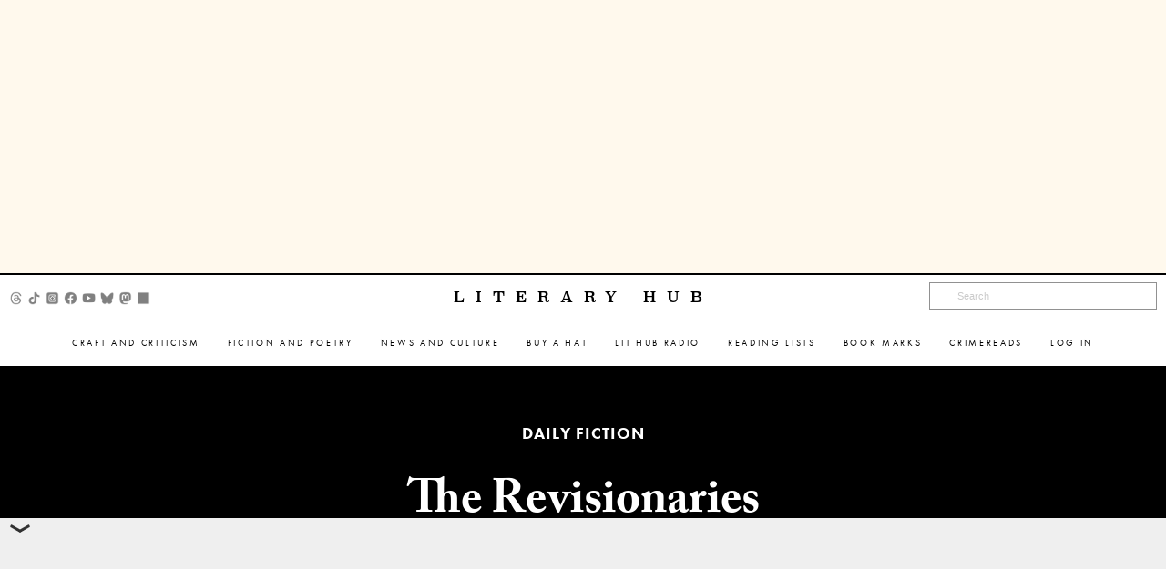

--- FILE ---
content_type: text/html; charset=UTF-8
request_url: https://lithub.com/the-revisionaries/
body_size: 24393
content:

<!-- fullwidth_excerpt -->
<!doctype html>
<html class="no-js" lang="en" dir="ltr">
	<head>
		<meta charset="utf-8">
		<meta http-equiv="x-ua-compatible" content="ie=edge">
		<meta name="viewport" content="width=device-width, initial-scale=1.0">
		<title>Literary Hub &raquo; The Revisionaries</title>

					<script async src="https://cdn.fuseplatform.net/publift/tags/2/4115/fuse.js"></script>
		
		<link rel="preload" href="https://use.typekit.net/gwy7zke.css" as="style">
		<link rel="stylesheet" href="https://use.typekit.net/gwy7zke.css" as="style">
		<link rel="stylesheet" href="https://s26162.pcdn.co/wp-content/themes/lithub-prime/css/font-awesome.min.css" as="style">
		<!-- TYPE: post -->
		<meta name='robots' content='max-image-preview:large' />
	<style>img:is([sizes="auto" i], [sizes^="auto," i]) { contain-intrinsic-size: 3000px 1500px }</style>
	<link rel='dns-prefetch' href='//ak.sail-horizon.com' />
<link rel='dns-prefetch' href='//stats.wp.com' />
<link rel='dns-prefetch' href='//v0.wordpress.com' />
<link rel='dns-prefetch' href='//widgets.wp.com' />
<link rel='dns-prefetch' href='//s0.wp.com' />
<link rel='dns-prefetch' href='//0.gravatar.com' />
<link rel='dns-prefetch' href='//1.gravatar.com' />
<link rel='dns-prefetch' href='//2.gravatar.com' />
<link rel="alternate" type="application/rss+xml" title="Literary  Hub &raquo; The Revisionaries Comments Feed" href="https://lithub.com/the-revisionaries/feed/" />
<script type="text/javascript">
/* <![CDATA[ */
window._wpemojiSettings = {"baseUrl":"https:\/\/s.w.org\/images\/core\/emoji\/16.0.1\/72x72\/","ext":".png","svgUrl":"https:\/\/s.w.org\/images\/core\/emoji\/16.0.1\/svg\/","svgExt":".svg","source":{"concatemoji":"https:\/\/s26162.pcdn.co\/wp-includes\/js\/wp-emoji-release.min.js?ver=6.8.3"}};
/*! This file is auto-generated */
!function(s,n){var o,i,e;function c(e){try{var t={supportTests:e,timestamp:(new Date).valueOf()};sessionStorage.setItem(o,JSON.stringify(t))}catch(e){}}function p(e,t,n){e.clearRect(0,0,e.canvas.width,e.canvas.height),e.fillText(t,0,0);var t=new Uint32Array(e.getImageData(0,0,e.canvas.width,e.canvas.height).data),a=(e.clearRect(0,0,e.canvas.width,e.canvas.height),e.fillText(n,0,0),new Uint32Array(e.getImageData(0,0,e.canvas.width,e.canvas.height).data));return t.every(function(e,t){return e===a[t]})}function u(e,t){e.clearRect(0,0,e.canvas.width,e.canvas.height),e.fillText(t,0,0);for(var n=e.getImageData(16,16,1,1),a=0;a<n.data.length;a++)if(0!==n.data[a])return!1;return!0}function f(e,t,n,a){switch(t){case"flag":return n(e,"\ud83c\udff3\ufe0f\u200d\u26a7\ufe0f","\ud83c\udff3\ufe0f\u200b\u26a7\ufe0f")?!1:!n(e,"\ud83c\udde8\ud83c\uddf6","\ud83c\udde8\u200b\ud83c\uddf6")&&!n(e,"\ud83c\udff4\udb40\udc67\udb40\udc62\udb40\udc65\udb40\udc6e\udb40\udc67\udb40\udc7f","\ud83c\udff4\u200b\udb40\udc67\u200b\udb40\udc62\u200b\udb40\udc65\u200b\udb40\udc6e\u200b\udb40\udc67\u200b\udb40\udc7f");case"emoji":return!a(e,"\ud83e\udedf")}return!1}function g(e,t,n,a){var r="undefined"!=typeof WorkerGlobalScope&&self instanceof WorkerGlobalScope?new OffscreenCanvas(300,150):s.createElement("canvas"),o=r.getContext("2d",{willReadFrequently:!0}),i=(o.textBaseline="top",o.font="600 32px Arial",{});return e.forEach(function(e){i[e]=t(o,e,n,a)}),i}function t(e){var t=s.createElement("script");t.src=e,t.defer=!0,s.head.appendChild(t)}"undefined"!=typeof Promise&&(o="wpEmojiSettingsSupports",i=["flag","emoji"],n.supports={everything:!0,everythingExceptFlag:!0},e=new Promise(function(e){s.addEventListener("DOMContentLoaded",e,{once:!0})}),new Promise(function(t){var n=function(){try{var e=JSON.parse(sessionStorage.getItem(o));if("object"==typeof e&&"number"==typeof e.timestamp&&(new Date).valueOf()<e.timestamp+604800&&"object"==typeof e.supportTests)return e.supportTests}catch(e){}return null}();if(!n){if("undefined"!=typeof Worker&&"undefined"!=typeof OffscreenCanvas&&"undefined"!=typeof URL&&URL.createObjectURL&&"undefined"!=typeof Blob)try{var e="postMessage("+g.toString()+"("+[JSON.stringify(i),f.toString(),p.toString(),u.toString()].join(",")+"));",a=new Blob([e],{type:"text/javascript"}),r=new Worker(URL.createObjectURL(a),{name:"wpTestEmojiSupports"});return void(r.onmessage=function(e){c(n=e.data),r.terminate(),t(n)})}catch(e){}c(n=g(i,f,p,u))}t(n)}).then(function(e){for(var t in e)n.supports[t]=e[t],n.supports.everything=n.supports.everything&&n.supports[t],"flag"!==t&&(n.supports.everythingExceptFlag=n.supports.everythingExceptFlag&&n.supports[t]);n.supports.everythingExceptFlag=n.supports.everythingExceptFlag&&!n.supports.flag,n.DOMReady=!1,n.readyCallback=function(){n.DOMReady=!0}}).then(function(){return e}).then(function(){var e;n.supports.everything||(n.readyCallback(),(e=n.source||{}).concatemoji?t(e.concatemoji):e.wpemoji&&e.twemoji&&(t(e.twemoji),t(e.wpemoji)))}))}((window,document),window._wpemojiSettings);
/* ]]> */
</script>
<style id='wp-emoji-styles-inline-css' type='text/css'>

	img.wp-smiley, img.emoji {
		display: inline !important;
		border: none !important;
		box-shadow: none !important;
		height: 1em !important;
		width: 1em !important;
		margin: 0 0.07em !important;
		vertical-align: -0.1em !important;
		background: none !important;
		padding: 0 !important;
	}
</style>
<link rel='stylesheet' id='wp-block-library-css' href='https://s26162.pcdn.co/wp-includes/css/dist/block-library/style.min.css?ver=6.8.3' type='text/css' media='all' />
<style id='classic-theme-styles-inline-css' type='text/css'>
/*! This file is auto-generated */
.wp-block-button__link{color:#fff;background-color:#32373c;border-radius:9999px;box-shadow:none;text-decoration:none;padding:calc(.667em + 2px) calc(1.333em + 2px);font-size:1.125em}.wp-block-file__button{background:#32373c;color:#fff;text-decoration:none}
</style>
<link rel='stylesheet' id='mediaelement-css' href='https://s26162.pcdn.co/wp-includes/js/mediaelement/mediaelementplayer-legacy.min.css?ver=4.2.17' type='text/css' media='all' />
<link rel='stylesheet' id='wp-mediaelement-css' href='https://s26162.pcdn.co/wp-includes/js/mediaelement/wp-mediaelement.min.css?ver=6.8.3' type='text/css' media='all' />
<style id='jetpack-sharing-buttons-style-inline-css' type='text/css'>
.jetpack-sharing-buttons__services-list{display:flex;flex-direction:row;flex-wrap:wrap;gap:0;list-style-type:none;margin:5px;padding:0}.jetpack-sharing-buttons__services-list.has-small-icon-size{font-size:12px}.jetpack-sharing-buttons__services-list.has-normal-icon-size{font-size:16px}.jetpack-sharing-buttons__services-list.has-large-icon-size{font-size:24px}.jetpack-sharing-buttons__services-list.has-huge-icon-size{font-size:36px}@media print{.jetpack-sharing-buttons__services-list{display:none!important}}.editor-styles-wrapper .wp-block-jetpack-sharing-buttons{gap:0;padding-inline-start:0}ul.jetpack-sharing-buttons__services-list.has-background{padding:1.25em 2.375em}
</style>
<style id='global-styles-inline-css' type='text/css'>
:root{--wp--preset--aspect-ratio--square: 1;--wp--preset--aspect-ratio--4-3: 4/3;--wp--preset--aspect-ratio--3-4: 3/4;--wp--preset--aspect-ratio--3-2: 3/2;--wp--preset--aspect-ratio--2-3: 2/3;--wp--preset--aspect-ratio--16-9: 16/9;--wp--preset--aspect-ratio--9-16: 9/16;--wp--preset--color--black: #000000;--wp--preset--color--cyan-bluish-gray: #abb8c3;--wp--preset--color--white: #ffffff;--wp--preset--color--pale-pink: #f78da7;--wp--preset--color--vivid-red: #cf2e2e;--wp--preset--color--luminous-vivid-orange: #ff6900;--wp--preset--color--luminous-vivid-amber: #fcb900;--wp--preset--color--light-green-cyan: #7bdcb5;--wp--preset--color--vivid-green-cyan: #00d084;--wp--preset--color--pale-cyan-blue: #8ed1fc;--wp--preset--color--vivid-cyan-blue: #0693e3;--wp--preset--color--vivid-purple: #9b51e0;--wp--preset--gradient--vivid-cyan-blue-to-vivid-purple: linear-gradient(135deg,rgba(6,147,227,1) 0%,rgb(155,81,224) 100%);--wp--preset--gradient--light-green-cyan-to-vivid-green-cyan: linear-gradient(135deg,rgb(122,220,180) 0%,rgb(0,208,130) 100%);--wp--preset--gradient--luminous-vivid-amber-to-luminous-vivid-orange: linear-gradient(135deg,rgba(252,185,0,1) 0%,rgba(255,105,0,1) 100%);--wp--preset--gradient--luminous-vivid-orange-to-vivid-red: linear-gradient(135deg,rgba(255,105,0,1) 0%,rgb(207,46,46) 100%);--wp--preset--gradient--very-light-gray-to-cyan-bluish-gray: linear-gradient(135deg,rgb(238,238,238) 0%,rgb(169,184,195) 100%);--wp--preset--gradient--cool-to-warm-spectrum: linear-gradient(135deg,rgb(74,234,220) 0%,rgb(151,120,209) 20%,rgb(207,42,186) 40%,rgb(238,44,130) 60%,rgb(251,105,98) 80%,rgb(254,248,76) 100%);--wp--preset--gradient--blush-light-purple: linear-gradient(135deg,rgb(255,206,236) 0%,rgb(152,150,240) 100%);--wp--preset--gradient--blush-bordeaux: linear-gradient(135deg,rgb(254,205,165) 0%,rgb(254,45,45) 50%,rgb(107,0,62) 100%);--wp--preset--gradient--luminous-dusk: linear-gradient(135deg,rgb(255,203,112) 0%,rgb(199,81,192) 50%,rgb(65,88,208) 100%);--wp--preset--gradient--pale-ocean: linear-gradient(135deg,rgb(255,245,203) 0%,rgb(182,227,212) 50%,rgb(51,167,181) 100%);--wp--preset--gradient--electric-grass: linear-gradient(135deg,rgb(202,248,128) 0%,rgb(113,206,126) 100%);--wp--preset--gradient--midnight: linear-gradient(135deg,rgb(2,3,129) 0%,rgb(40,116,252) 100%);--wp--preset--font-size--small: 13px;--wp--preset--font-size--medium: 20px;--wp--preset--font-size--large: 36px;--wp--preset--font-size--x-large: 42px;--wp--preset--spacing--20: 0.44rem;--wp--preset--spacing--30: 0.67rem;--wp--preset--spacing--40: 1rem;--wp--preset--spacing--50: 1.5rem;--wp--preset--spacing--60: 2.25rem;--wp--preset--spacing--70: 3.38rem;--wp--preset--spacing--80: 5.06rem;--wp--preset--shadow--natural: 6px 6px 9px rgba(0, 0, 0, 0.2);--wp--preset--shadow--deep: 12px 12px 50px rgba(0, 0, 0, 0.4);--wp--preset--shadow--sharp: 6px 6px 0px rgba(0, 0, 0, 0.2);--wp--preset--shadow--outlined: 6px 6px 0px -3px rgba(255, 255, 255, 1), 6px 6px rgba(0, 0, 0, 1);--wp--preset--shadow--crisp: 6px 6px 0px rgba(0, 0, 0, 1);}:where(.is-layout-flex){gap: 0.5em;}:where(.is-layout-grid){gap: 0.5em;}body .is-layout-flex{display: flex;}.is-layout-flex{flex-wrap: wrap;align-items: center;}.is-layout-flex > :is(*, div){margin: 0;}body .is-layout-grid{display: grid;}.is-layout-grid > :is(*, div){margin: 0;}:where(.wp-block-columns.is-layout-flex){gap: 2em;}:where(.wp-block-columns.is-layout-grid){gap: 2em;}:where(.wp-block-post-template.is-layout-flex){gap: 1.25em;}:where(.wp-block-post-template.is-layout-grid){gap: 1.25em;}.has-black-color{color: var(--wp--preset--color--black) !important;}.has-cyan-bluish-gray-color{color: var(--wp--preset--color--cyan-bluish-gray) !important;}.has-white-color{color: var(--wp--preset--color--white) !important;}.has-pale-pink-color{color: var(--wp--preset--color--pale-pink) !important;}.has-vivid-red-color{color: var(--wp--preset--color--vivid-red) !important;}.has-luminous-vivid-orange-color{color: var(--wp--preset--color--luminous-vivid-orange) !important;}.has-luminous-vivid-amber-color{color: var(--wp--preset--color--luminous-vivid-amber) !important;}.has-light-green-cyan-color{color: var(--wp--preset--color--light-green-cyan) !important;}.has-vivid-green-cyan-color{color: var(--wp--preset--color--vivid-green-cyan) !important;}.has-pale-cyan-blue-color{color: var(--wp--preset--color--pale-cyan-blue) !important;}.has-vivid-cyan-blue-color{color: var(--wp--preset--color--vivid-cyan-blue) !important;}.has-vivid-purple-color{color: var(--wp--preset--color--vivid-purple) !important;}.has-black-background-color{background-color: var(--wp--preset--color--black) !important;}.has-cyan-bluish-gray-background-color{background-color: var(--wp--preset--color--cyan-bluish-gray) !important;}.has-white-background-color{background-color: var(--wp--preset--color--white) !important;}.has-pale-pink-background-color{background-color: var(--wp--preset--color--pale-pink) !important;}.has-vivid-red-background-color{background-color: var(--wp--preset--color--vivid-red) !important;}.has-luminous-vivid-orange-background-color{background-color: var(--wp--preset--color--luminous-vivid-orange) !important;}.has-luminous-vivid-amber-background-color{background-color: var(--wp--preset--color--luminous-vivid-amber) !important;}.has-light-green-cyan-background-color{background-color: var(--wp--preset--color--light-green-cyan) !important;}.has-vivid-green-cyan-background-color{background-color: var(--wp--preset--color--vivid-green-cyan) !important;}.has-pale-cyan-blue-background-color{background-color: var(--wp--preset--color--pale-cyan-blue) !important;}.has-vivid-cyan-blue-background-color{background-color: var(--wp--preset--color--vivid-cyan-blue) !important;}.has-vivid-purple-background-color{background-color: var(--wp--preset--color--vivid-purple) !important;}.has-black-border-color{border-color: var(--wp--preset--color--black) !important;}.has-cyan-bluish-gray-border-color{border-color: var(--wp--preset--color--cyan-bluish-gray) !important;}.has-white-border-color{border-color: var(--wp--preset--color--white) !important;}.has-pale-pink-border-color{border-color: var(--wp--preset--color--pale-pink) !important;}.has-vivid-red-border-color{border-color: var(--wp--preset--color--vivid-red) !important;}.has-luminous-vivid-orange-border-color{border-color: var(--wp--preset--color--luminous-vivid-orange) !important;}.has-luminous-vivid-amber-border-color{border-color: var(--wp--preset--color--luminous-vivid-amber) !important;}.has-light-green-cyan-border-color{border-color: var(--wp--preset--color--light-green-cyan) !important;}.has-vivid-green-cyan-border-color{border-color: var(--wp--preset--color--vivid-green-cyan) !important;}.has-pale-cyan-blue-border-color{border-color: var(--wp--preset--color--pale-cyan-blue) !important;}.has-vivid-cyan-blue-border-color{border-color: var(--wp--preset--color--vivid-cyan-blue) !important;}.has-vivid-purple-border-color{border-color: var(--wp--preset--color--vivid-purple) !important;}.has-vivid-cyan-blue-to-vivid-purple-gradient-background{background: var(--wp--preset--gradient--vivid-cyan-blue-to-vivid-purple) !important;}.has-light-green-cyan-to-vivid-green-cyan-gradient-background{background: var(--wp--preset--gradient--light-green-cyan-to-vivid-green-cyan) !important;}.has-luminous-vivid-amber-to-luminous-vivid-orange-gradient-background{background: var(--wp--preset--gradient--luminous-vivid-amber-to-luminous-vivid-orange) !important;}.has-luminous-vivid-orange-to-vivid-red-gradient-background{background: var(--wp--preset--gradient--luminous-vivid-orange-to-vivid-red) !important;}.has-very-light-gray-to-cyan-bluish-gray-gradient-background{background: var(--wp--preset--gradient--very-light-gray-to-cyan-bluish-gray) !important;}.has-cool-to-warm-spectrum-gradient-background{background: var(--wp--preset--gradient--cool-to-warm-spectrum) !important;}.has-blush-light-purple-gradient-background{background: var(--wp--preset--gradient--blush-light-purple) !important;}.has-blush-bordeaux-gradient-background{background: var(--wp--preset--gradient--blush-bordeaux) !important;}.has-luminous-dusk-gradient-background{background: var(--wp--preset--gradient--luminous-dusk) !important;}.has-pale-ocean-gradient-background{background: var(--wp--preset--gradient--pale-ocean) !important;}.has-electric-grass-gradient-background{background: var(--wp--preset--gradient--electric-grass) !important;}.has-midnight-gradient-background{background: var(--wp--preset--gradient--midnight) !important;}.has-small-font-size{font-size: var(--wp--preset--font-size--small) !important;}.has-medium-font-size{font-size: var(--wp--preset--font-size--medium) !important;}.has-large-font-size{font-size: var(--wp--preset--font-size--large) !important;}.has-x-large-font-size{font-size: var(--wp--preset--font-size--x-large) !important;}
:where(.wp-block-post-template.is-layout-flex){gap: 1.25em;}:where(.wp-block-post-template.is-layout-grid){gap: 1.25em;}
:where(.wp-block-columns.is-layout-flex){gap: 2em;}:where(.wp-block-columns.is-layout-grid){gap: 2em;}
:root :where(.wp-block-pullquote){font-size: 1.5em;line-height: 1.6;}
</style>
<link rel='stylesheet' id='lh-podcasts-css' href='https://s26162.pcdn.co/wp-content/plugins/lithub-podcasts/css/podcasts.css?ver=1.0' type='text/css' media='all' />
<link rel='stylesheet' id='lhsd-style-css' href='https://s26162.pcdn.co/wp-content/plugins/lithub-subscriber-drive/css/subscriber-drive.css?ver=1.2.1' type='text/css' media='all' />
<link rel='stylesheet' id='mc4wp-form-basic-css' href='https://s26162.pcdn.co/wp-content/plugins/mailchimp-for-wp/assets/css/form-basic.css?ver=4.11.1' type='text/css' media='all' />
<link rel='stylesheet' id='webfonts-css' href='https://s26162.pcdn.co/wp-content/themes/lithub-prime/fonts/MyFontsWebfontsKit.css?ver=1.0.13' type='text/css' media='all' />
<link rel='stylesheet' id='fontawesome-css' href='https://s26162.pcdn.co/wp-content/themes/lithub-prime/css/font-awesome.min.css?ver=4.0.3' type='text/css' media='all' />
<link rel='stylesheet' id='foundation-css' href='https://s26162.pcdn.co/wp-content/themes/lithub-prime/css/foundation.min.css?ver=6.9.3' type='text/css' media='all' />
<link rel='stylesheet' id='lithub-prime-css' href='https://s26162.pcdn.co/wp-content/themes/lithub-prime/css/lithub-prime.css?ver=1.0.13' type='text/css' media='all' />
<link rel='stylesheet' id='flexslider-css' href='https://s26162.pcdn.co/wp-content/themes/lithub-prime/js/vendor/flexslider/flexslider.css?ver=2.7.2' type='text/css' media='all' />
<link rel='stylesheet' id='jetpack_likes-css' href='https://s26162.pcdn.co/wp-content/plugins/jetpack/modules/likes/style.css?ver=15.4' type='text/css' media='all' />
<link rel='stylesheet' id='sailthru-subscribe-widget-styles-css' href='https://s26162.pcdn.co/wp-content/plugins/sailthru-widget/css/widget.subscribe.css?ver=6.8.3' type='text/css' media='all' />
<link rel='stylesheet' id='sharedaddy-css' href='https://s26162.pcdn.co/wp-content/plugins/jetpack/modules/sharedaddy/sharing.css?ver=15.4' type='text/css' media='all' />
<link rel='stylesheet' id='social-logos-css' href='https://s26162.pcdn.co/wp-content/plugins/jetpack/_inc/social-logos/social-logos.min.css?ver=15.4' type='text/css' media='all' />
<script defer="defer" src="https://s26162.pcdn.co/wp-includes/js/jquery/jquery.min.js?ver=3.7.1" id="jquery-core-js"></script>
<script defer="defer" src="https://s26162.pcdn.co/wp-includes/js/jquery/jquery-migrate.min.js?ver=3.4.1" id="jquery-migrate-js"></script>
<script type="text/javascript" id="mediaelement-core-js-before">
/* <![CDATA[ */
var mejsL10n = {"language":"en","strings":{"mejs.download-file":"Download File","mejs.install-flash":"You are using a browser that does not have Flash player enabled or installed. Please turn on your Flash player plugin or download the latest version from https:\/\/get.adobe.com\/flashplayer\/","mejs.fullscreen":"Fullscreen","mejs.play":"Play","mejs.pause":"Pause","mejs.time-slider":"Time Slider","mejs.time-help-text":"Use Left\/Right Arrow keys to advance one second, Up\/Down arrows to advance ten seconds.","mejs.live-broadcast":"Live Broadcast","mejs.volume-help-text":"Use Up\/Down Arrow keys to increase or decrease volume.","mejs.unmute":"Unmute","mejs.mute":"Mute","mejs.volume-slider":"Volume Slider","mejs.video-player":"Video Player","mejs.audio-player":"Audio Player","mejs.captions-subtitles":"Captions\/Subtitles","mejs.captions-chapters":"Chapters","mejs.none":"None","mejs.afrikaans":"Afrikaans","mejs.albanian":"Albanian","mejs.arabic":"Arabic","mejs.belarusian":"Belarusian","mejs.bulgarian":"Bulgarian","mejs.catalan":"Catalan","mejs.chinese":"Chinese","mejs.chinese-simplified":"Chinese (Simplified)","mejs.chinese-traditional":"Chinese (Traditional)","mejs.croatian":"Croatian","mejs.czech":"Czech","mejs.danish":"Danish","mejs.dutch":"Dutch","mejs.english":"English","mejs.estonian":"Estonian","mejs.filipino":"Filipino","mejs.finnish":"Finnish","mejs.french":"French","mejs.galician":"Galician","mejs.german":"German","mejs.greek":"Greek","mejs.haitian-creole":"Haitian Creole","mejs.hebrew":"Hebrew","mejs.hindi":"Hindi","mejs.hungarian":"Hungarian","mejs.icelandic":"Icelandic","mejs.indonesian":"Indonesian","mejs.irish":"Irish","mejs.italian":"Italian","mejs.japanese":"Japanese","mejs.korean":"Korean","mejs.latvian":"Latvian","mejs.lithuanian":"Lithuanian","mejs.macedonian":"Macedonian","mejs.malay":"Malay","mejs.maltese":"Maltese","mejs.norwegian":"Norwegian","mejs.persian":"Persian","mejs.polish":"Polish","mejs.portuguese":"Portuguese","mejs.romanian":"Romanian","mejs.russian":"Russian","mejs.serbian":"Serbian","mejs.slovak":"Slovak","mejs.slovenian":"Slovenian","mejs.spanish":"Spanish","mejs.swahili":"Swahili","mejs.swedish":"Swedish","mejs.tagalog":"Tagalog","mejs.thai":"Thai","mejs.turkish":"Turkish","mejs.ukrainian":"Ukrainian","mejs.vietnamese":"Vietnamese","mejs.welsh":"Welsh","mejs.yiddish":"Yiddish"}};
/* ]]> */
</script>
<script defer="defer" src="https://s26162.pcdn.co/wp-includes/js/mediaelement/mediaelement-and-player.min.js?ver=4.2.17" id="mediaelement-core-js"></script>
<script defer="defer" src="https://s26162.pcdn.co/wp-includes/js/mediaelement/mediaelement-migrate.min.js?ver=6.8.3" id="mediaelement-migrate-js"></script>
<script type="text/javascript" id="mediaelement-js-extra">
/* <![CDATA[ */
var _wpmejsSettings = {"pluginPath":"\/wp-includes\/js\/mediaelement\/","classPrefix":"mejs-","stretching":"responsive","audioShortcodeLibrary":"mediaelement","videoShortcodeLibrary":"mediaelement"};
/* ]]> */
</script>
<script defer="defer" src="https://s26162.pcdn.co/wp-includes/js/mediaelement/wp-mediaelement.min.js?ver=6.8.3" id="wp-mediaelement-js"></script>
<script defer="defer" src="https://s26162.pcdn.co/wp-content/plugins/lithub-podcasts/js/podcasts.js?ver=1.2.1" id="lh-podcasts-js"></script>
<script src='//ak.sail-horizon.com/spm/spm.v1.min.js?ver=6.8.3' type='text/javascript' async></script><script type="text/javascript" id="tag-js-extra">
/* <![CDATA[ */
var tag = {"options":{"customerId":"b4ffc9c4fb2f06c96c45eb10151a5b34"}};
/* ]]> */
</script>
<script defer="defer" src="https://s26162.pcdn.co/wp-content/plugins/sailthru-widget/js/tag.js?ver=6.8.3" id="tag-js"></script>
<script defer="defer" src="https://s26162.pcdn.co/wp-content/plugins/sailthru-widget/js/widget.subscribe.js?ver=6.8.3" id="sailthru-subscribe-script-js"></script>
<link rel="https://api.w.org/" href="https://lithub.com/wp-json/" /><link rel="alternate" title="JSON" type="application/json" href="https://lithub.com/wp-json/wp/v2/posts/128347" /><link rel="EditURI" type="application/rsd+xml" title="RSD" href="https://lithub.com/xmlrpc.php?rsd" />
<meta name="generator" content="WordPress 6.8.3" />
<link rel="canonical" href="https://lithub.com/the-revisionaries/" />
<link rel='shortlink' href='https://wp.me/p5rKFr-xo7' />
<link rel="alternate" title="oEmbed (JSON)" type="application/json+oembed" href="https://lithub.com/wp-json/oembed/1.0/embed?url=https%3A%2F%2Flithub.com%2Fthe-revisionaries%2F" />
<link rel="alternate" title="oEmbed (XML)" type="text/xml+oembed" href="https://lithub.com/wp-json/oembed/1.0/embed?url=https%3A%2F%2Flithub.com%2Fthe-revisionaries%2F&#038;format=xml" />
<script type="text/javascript">
var ajaxurl = 'https://lithub.com/wp-admin/admin-ajax.php';
</script>
<script type="text/javascript">
  (function(c) {
    var script = document.createElement("script");
    script.src = "https://js.memberful.com/embed.js";
    script.onload = function() { Memberful.setup(c) };
    document.head.appendChild(script);
  })({
    site: ["https:\/\/lithub.memberful.com"]  });
</script>


<!-- BEGIN Sailthru Horizon Meta Information -->
<meta name="sailthru.date" content="2019-12-19 04:48:17" />
<meta name="sailthru.title" content="The Revisionaries" />
<meta name="sailthru.tags" content=",A.R. Moxon,Excerpt,Melville House Books,novel,The Revisionaries,Daily Fiction,Excerpts,Fiction and Poetry,Novels,Daily Fiction,lithub" />
<meta name="sailthru.description" content="They cut all the loonies loose. They never told us why.Article continues after advertisement And if they told any of the loonies why, no loony ever told me. Which wouldn’t be surprising, I guess. Despite all that time cooped up" />
<meta name="sailthru.image.full" content="https://s26162.pcdn.co/wp-content/uploads/2019/12/The-revisionaries.jpeg" />
<meta name="sailthru.image.thumb" content="https://s26162.pcdn.co/wp-content/uploads/2019/12/The-revisionaries.jpeg" />
<!-- END Sailthru Horizon Meta Information -->

	<style>img#wpstats{display:none}</style>
		<script type="text/javascript">
var ajaxurl = 'https://lithub.com/wp-admin/admin-ajax.php';
var themeurl = 'https://s26162.pcdn.co/wp-content/themes/lithub-prime';
</script>
<script type="text/javascript">var sailthru_vars = {"ajaxurl":"https:\/\/lithub.com\/wp-admin\/admin-ajax.php"}</script>
<!-- Jetpack Open Graph Tags -->
<meta property="og:type" content="article" />
<meta property="og:title" content="The Revisionaries" />
<meta property="og:url" content="https://lithub.com/the-revisionaries/" />
<meta property="og:description" content="They cut all the loonies loose. They never told us why. And if they told any of the loonies why, no loony ever told me. Which wouldn’t be surprising, I guess. Despite all that time cooped up with t…" />
<meta property="article:published_time" content="2019-12-19T09:48:17+00:00" />
<meta property="article:modified_time" content="2019-12-18T20:03:04+00:00" />
<meta property="og:site_name" content="Literary  Hub" />
<meta property="og:image" content="https://s26162.pcdn.co/wp-content/uploads/2019/12/The-revisionaries.jpeg" />
<meta property="og:image:width" content="297" />
<meta property="og:image:height" content="450" />
<meta property="og:image:alt" content="The revisionaries" />
<meta property="og:locale" content="en_US" />
<meta name="twitter:site" content="@lithub" />
<meta name="twitter:text:title" content="The Revisionaries" />
<meta name="twitter:image" content="https://s26162.pcdn.co/wp-content/uploads/2019/12/The-revisionaries.jpeg?w=144" />
<meta name="twitter:image:alt" content="The revisionaries" />
<meta name="twitter:card" content="summary" />

<!-- End Jetpack Open Graph Tags -->
					<meta name="twitter:title" content="The Revisionaries  ">
				<meta property="og:type" content="article" />
				<link rel="author" href="https://plus.google.com/118366492135910541694/" />
		<meta property="fb:admins" content="1556575837954671" />
		
					<script async src="https://securepubads.g.doubleclick.net/tag/js/gpt.js" crossorigin="anonymous"></script>
                        <script>
				var gtag = (gtag) ? gtag : window.gtag = function(){};
                                window.googletag = window.googletag || {cmd: []};
                                googletag.cmd.push(function() {
                                googletag.defineOutOfPageSlot('/22020028882/LTHB_lithubcom/Become_Member', 'div-gpt-ad-1764874356600-0').addService(googletag.pubads());
                                googletag.pubads().enableSingleRequest();
                                googletag.enableServices();
                                });
                        </script>
		
		<link rel="shortcut icon" href="https://s26162.pcdn.co/wp-content/uploads/2015/04/favicon.ico" />
	</head>
	<body class="wp-singular post-template-default single single-post postid-128347 single-format-standard wp-theme-lithub-prime fullwidth_excerpt" itemscope itemtype="http://schema.org/WebPage">
		<!-- /22020028882/LTHB_lithubcom/Become_Member -->
                <div id='div-gpt-ad-1764874356600-0'></div>
                <script>
                googletag.cmd.push(function() { googletag.display('div-gpt-ad-1764874356600-0'); });
                </script>
		<ul class="ad-container" style="max-height: 300px;">
			<li id="custom_ads-30" class="widget Custom_Ads"><!-- GAM 22020028882/LTHB_lithubcom/HREC_Top_Header -->
<div data-fuse="HREC_Top_Header"></div></li>
		</ul>
		
		<div data-sticky-container>
			<div class="title-bar" data-sticky data-options="marginTop:0; stickyOn: small;" style="width:100%">
				<div class="title-bar-wrapper top-content">
					<div class="title-bar-third socials hide-for-small-only">
						<ul class="social_wrapper"><li><a href="https://www.threads.com/@literaryhub" class="external" target="_blank"><img src="https://s26162.pcdn.co/wp-content/themes/lithub-prime/img/social/threads.png"></a></li><li><a href="https://www.tiktok.com/@lit.hub" class="external" target="_blank"><img src="https://s26162.pcdn.co/wp-content/themes/lithub-prime/img/social/tiktok.png"></a></li><li><a href="https://www.instagram.com/literaryhub/" class="external" target="_blank"><img src="https://s26162.pcdn.co/wp-content/themes/lithub-prime/img/social/instagram.png"></a></li><li><a href="https://www.facebook.com/lithub" class="external" target="_blank"><img src="https://s26162.pcdn.co/wp-content/themes/lithub-prime/img/social/facebook.png"></a></li><li><a href="https://www.youtube.com/@Literary_Hub" class="external" target="_blank"><img src="https://s26162.pcdn.co/wp-content/themes/lithub-prime/img/social/youtube.png"></a></li><li><a href="https://bsky.app/profile/literaryhub.bsky.social" class="external" target="_blank"><img src="https://s26162.pcdn.co/wp-content/themes/lithub-prime/img/social/bluesky.png"></a></li><li><a href="https://mastodon.social/@literaryhub" class="external" target="_blank"><img src="https://s26162.pcdn.co/wp-content/themes/lithub-prime/img/social/mastodon.png"></a></li><li><a href="https://www.tumblr.com/lithub" class="external" target="_blank"><img src="https://s26162.pcdn.co/wp-content/themes/lithub-prime/img/social/tumblr.png"></a></li></ul>					</div>
					<div class="title-bar-third main-logo hide-for-small-only"><a href="/">Literary Hub</a></div>
					<div class="title-bar-third main-logo show-for-small-only">
						<a class="icons" data-open="offCanvasLeft"><i class="fa fa-bars" aria-hidden="true"></i></i></a>
						<a href="/"><img src="https://s26162.pcdn.co/wp-content/themes/lithub-prime/img/logo-compact.png" alt="Literary Hub"></a>
					</div>
					<div class="title-bar-third search-box hide-for-small-only">
						<form role="search" method="get" class="searchform" action="/">
							<div>
								<input type="text" value="" placeholder="Search" name="s" id="s" autocomplete="off" title="Search">
							</div>
							<div id="autocomplete"></div>
						</form>
					</div>
				</div>
				<div class="title-bar-third bottom-content show-for-large">
					<div class="menu-secondary-menu-container"><ul id="second_menu" class="second_nav dropdown menu"><li id="menu-item-113358" class="menu-item menu-item-type-taxonomy menu-item-object-category menu-item-has-children arrow"><a href="https://lithub.com/category/craftandcriticism/">Craft and Criticism</a><ul class="sub-menu">	<li id="menu-item-113361" class="menu-item menu-item-type-taxonomy menu-item-object-category"><a href="https://lithub.com/category/craftandcriticism/literary-criticism/">Literary Criticism</a></li>
	<li id="menu-item-113359" class="menu-item menu-item-type-taxonomy menu-item-object-category"><a href="https://lithub.com/category/craftandcriticism/craft-and-advice/">Craft and Advice</a></li>
	<li id="menu-item-113360" class="menu-item menu-item-type-taxonomy menu-item-object-category"><a href="https://lithub.com/category/craftandcriticism/in-conversation/">In Conversation</a></li>
	<li id="menu-item-113357" class="menu-item menu-item-type-taxonomy menu-item-object-category"><a href="https://lithub.com/category/craftandcriticism/on-translation/">On Translation</a></li>

					</ul></li>
<li id="menu-item-113362" class="menu-item menu-item-type-taxonomy menu-item-object-category current-post-ancestor current-menu-parent current-post-parent menu-item-has-children arrow"><a href="https://lithub.com/category/fictionandpoetry/">Fiction and Poetry</a><ul class="sub-menu">	<li id="menu-item-113365" class="menu-item menu-item-type-taxonomy menu-item-object-category"><a href="https://lithub.com/category/fictionandpoetry/short-story/">Short Story</a></li>
	<li id="menu-item-113363" class="menu-item menu-item-type-taxonomy menu-item-object-category"><a href="https://lithub.com/category/fictionandpoetry/from-the-novel/">From the Novel</a></li>
	<li id="menu-item-113364" class="menu-item menu-item-type-taxonomy menu-item-object-category"><a href="https://lithub.com/category/fictionandpoetry/poem/">Poem</a></li>

					</ul></li>
<li id="menu-item-113366" class="menu-item menu-item-type-taxonomy menu-item-object-category menu-item-has-children arrow"><a href="https://lithub.com/category/newsandculture/">News and Culture</a><ul class="sub-menu">	<li id="menu-item-113378" class="menu-item menu-item-type-taxonomy menu-item-object-category"><a href="https://lithub.com/category/newsandculture/history/">History</a></li>
	<li id="menu-item-113385" class="menu-item menu-item-type-taxonomy menu-item-object-category"><a href="https://lithub.com/category/newsandculture/science/">Science</a></li>
	<li id="menu-item-232614" class="menu-item menu-item-type-taxonomy menu-item-object-category"><a href="https://lithub.com/category/newsandculture/politics/">Politics</a></li>
	<li id="menu-item-113368" class="menu-item menu-item-type-taxonomy menu-item-object-category"><a href="https://lithub.com/category/newsandculture/biography/">Biography</a></li>
	<li id="menu-item-113380" class="menu-item menu-item-type-taxonomy menu-item-object-category"><a href="https://lithub.com/category/newsandculture/memoir/">Memoir</a></li>
	<li id="menu-item-113375" class="menu-item menu-item-type-taxonomy menu-item-object-category"><a href="https://lithub.com/category/newsandculture/food/">Food</a></li>
	<li id="menu-item-113386" class="menu-item menu-item-type-taxonomy menu-item-object-category"><a href="https://lithub.com/category/newsandculture/technology/">Technology</a></li>
	<li id="menu-item-113370" class="menu-item menu-item-type-taxonomy menu-item-object-category"><a href="https://lithub.com/category/newsandculture/bookstores-and-libraries/">Bookstores and Libraries</a></li>
	<li id="menu-item-113374" class="menu-item menu-item-type-taxonomy menu-item-object-category"><a href="https://lithub.com/category/newsandculture/film-and-tv/">Film and TV</a></li>
	<li id="menu-item-113387" class="menu-item menu-item-type-taxonomy menu-item-object-category"><a href="https://lithub.com/category/newsandculture/travel/">Travel</a></li>
	<li id="menu-item-113381" class="menu-item menu-item-type-taxonomy menu-item-object-category"><a href="https://lithub.com/category/newsandculture/music/">Music</a></li>
	<li id="menu-item-113367" class="menu-item menu-item-type-taxonomy menu-item-object-category"><a href="https://lithub.com/category/newsandculture/art-and-photography/">Art and Photography</a></li>
	<li id="menu-item-113400" class="menu-item menu-item-type-taxonomy menu-item-object-category"><a href="https://lithub.com/category/the-hub/">The Hub</a></li>
	<li id="menu-item-113388" class="menu-item menu-item-type-taxonomy menu-item-object-category"><a href="https://lithub.com/category/newsandculture/style/">Style</a></li>
	<li id="menu-item-113372" class="menu-item menu-item-type-taxonomy menu-item-object-category"><a href="https://lithub.com/category/newsandculture/design-newsandculture/">Design</a></li>
	<li id="menu-item-113389" class="menu-item menu-item-type-taxonomy menu-item-object-category"><a href="https://lithub.com/category/newsandculture/sports/">Sports</a></li>

					</ul></li>
<li id="menu-item-262591" class="menu-item menu-item-type-custom menu-item-object-custom"><a href="https://literaryhub.myshopify.com/products/lit-hub-hat" class="external" target="_blank">BUY A HAT</a></li>
<li id="menu-item-232429" class="menu-item menu-item-type-taxonomy menu-item-object-post_tag menu-item-has-children arrow"><a href="https://lithub.com/tag/lit-hub-radio/">Lit Hub Radio</a><ul class="sub-menu">	<li id="menu-item-242650" class="menu-item menu-item-type-taxonomy menu-item-object-category"><a href="https://lithub.com/category/lithubradio/thelithubpodcast/">The Lit Hub Podcast</a></li>
	<li id="menu-item-246185" class="menu-item menu-item-type-taxonomy menu-item-object-category"><a href="https://lithub.com/category/lithubradio/awakeners-podcast/">Awakeners</a></li>
	<li id="menu-item-113393" class="menu-item menu-item-type-taxonomy menu-item-object-category"><a href="https://lithub.com/category/lithubradio/fiction-non-fiction-lithubradio/">Fiction/Non/Fiction</a></li>
	<li id="menu-item-232606" class="menu-item menu-item-type-taxonomy menu-item-object-category"><a href="https://lithub.com/category/lithubradio/the-critic-and-her-publics/">The Critic and Her Publics</a></li>
	<li id="menu-item-220836" class="menu-item menu-item-type-taxonomy menu-item-object-category"><a href="https://lithub.com/category/lithubradio/windham-campbell-prizes-podcast/">Windham-Campbell Prizes Podcast</a></li>
	<li id="menu-item-232431" class="menu-item menu-item-type-taxonomy menu-item-object-category"><a href="https://lithub.com/category/lithubradio/memoir-nation/">Memoir Nation</a></li>
	<li id="menu-item-261120" class="menu-item menu-item-type-taxonomy menu-item-object-category"><a href="https://lithub.com/category/lithubradio/beyond-the-page/">Beyond the Page</a></li>
	<li id="menu-item-122785" class="menu-item menu-item-type-taxonomy menu-item-object-category"><a href="https://lithub.com/category/lithubradio/first-draft/">First Draft: A Dialogue on Writing</a></li>
	<li id="menu-item-261132" class="menu-item menu-item-type-taxonomy menu-item-object-category"><a href="https://lithub.com/category/lithubradio/thresholds/">Thresholds</a></li>
	<li id="menu-item-261131" class="menu-item menu-item-type-taxonomy menu-item-object-category"><a href="https://lithub.com/category/lithubradio/the-cosmic-library/">The Cosmic Library</a></li>
	<li id="menu-item-261134" class="menu-item menu-item-type-taxonomy menu-item-object-post_tag"><a href="https://lithub.com/tag/culture-schlock/">Culture Schlock</a></li>

					</ul></li>
<li id="menu-item-113401" class="menu-item menu-item-type-taxonomy menu-item-object-category menu-item-has-children arrow"><a href="https://lithub.com/category/readinglists/">Reading Lists</a><ul class="sub-menu">	<li id="menu-item-124046" class="menu-item menu-item-type-custom menu-item-object-custom"><a href="/story-type/the-best-of-the-decade/">The Best of the Decade</a></li>

					</ul></li>
<li id="menu-item-113402" class="menu-item menu-item-type-custom menu-item-object-custom menu-item-has-children arrow"><a href="https://bookmarks.reviews/">Book Marks</a><ul class="sub-menu">	<li id="menu-item-113404" class="menu-item menu-item-type-custom menu-item-object-custom"><a href="https://bookmarks.reviews/best-reviewed/">Best Reviewed Books</a></li>

					</ul></li>
<li id="menu-item-113403" class="menu-item menu-item-type-custom menu-item-object-custom menu-item-has-children arrow"><a href="https://crimereads.com/">CrimeReads</a><ul class="sub-menu">	<li id="menu-item-113407" class="menu-item menu-item-type-custom menu-item-object-custom"><a href="https://crimereads.com/category/true-crime/">True Crime</a></li>
	<li id="menu-item-113408" class="menu-item menu-item-type-custom menu-item-object-custom"><a href="https://crimereads.com/category/daily-thrill/">The Daily Thrill</a></li>

					</ul></li>
<li id="menu-item-230690" class="menu-item menu-item-type-custom menu-item-object-custom"><a href="https://lithub.com/?memberful_endpoint=auth">Log In</a></li>
</ul></div>				</div>
			</div>
			<div class="off-canvas position-left" id="offCanvasLeft" data-off-canvas>
				<form role="search" method="get" class="searchform" action="/">
				<div class="mobile-search">
					<input type="text" value="" placeholder="Search" name="s" id="s" autocomplete="off" title="Search">
					<button type="submit"><i class="fa fa-search"></i></button>
				</div>
			</form>
				<div class="menu-mobile-hamburger-container"><ul id="mobile_second_menu" class="mobile_main_nav"><li id="menu-item-263989" class="menu-item menu-item-type-taxonomy menu-item-object-category menu-item-263989"><a href="https://lithub.com/category/craftandcriticism/">Craft and Criticism</a></li>
<li id="menu-item-263991" class="menu-item menu-item-type-taxonomy menu-item-object-category current-post-ancestor current-menu-parent current-post-parent menu-item-263991"><a href="https://lithub.com/category/fictionandpoetry/">Fiction and Poetry</a></li>
<li id="menu-item-263988" class="menu-item menu-item-type-taxonomy menu-item-object-category menu-item-263988"><a href="https://lithub.com/category/newsandculture/">News and Culture</a></li>
<li id="menu-item-263990" class="menu-item menu-item-type-taxonomy menu-item-object-category menu-item-263990"><a href="https://lithub.com/category/lithubradio/">Lit Hub Radio</a></li>
<li id="menu-item-263992" class="menu-item menu-item-type-taxonomy menu-item-object-category menu-item-263992"><a href="https://lithub.com/category/readinglists/">Reading Lists</a></li>
<li id="menu-item-263994" class="menu-item menu-item-type-custom menu-item-object-custom menu-item-263994"><a href="https://bookmarks.reviews">Book Marks</a></li>
<li id="menu-item-263995" class="menu-item menu-item-type-custom menu-item-object-custom menu-item-263995"><a href="https://crimereads.com">CrimeReads</a></li>
<li id="menu-item-265124" class="menu-item menu-item-type-custom menu-item-object-custom menu-item-265124"><a href="https://lithub.com/?memberful_endpoint=auth">Log In</a></li>
</ul></div>			</div>
		</div>
		
		<div class="site-content" data-off-canvas-content>
	<div class="story-info">
	<div class="grid-container">
		<h3>Daily Fiction</h3>
		<h1>The Revisionaries</h1>
		<h2>By A. R. Moxon</h2>
		<div class="img-excerpt-container">
			<div class="img-container"><img src="https://s26162.pcdn.co/wp-content/uploads/2019/12/The-revisionaries.jpeg" alt="The Revisionaries"></div>
			<div class="excerpt-container"><div class="excerpt"><em>The following is excerpted from the novel by A. R. Moxon, published by Melville House Books. A. R. Moxon is a writer who runs the popular twitter handle @JuliusGoat. He lives in Grand Rapids, Michigan.</em> The Revisionaries <em>has been described as a picaresque and a tale of suspense and is about a preacher, Father Julius, in denim robes who must confront the source of his faith and protect his congregation.</em></div></div>
		</div>
	</div>
</div>

<div class="grid-container grid-x body-content">
	<div class="cell large-12 small-12 main-content-well">
		<div class="story-content">
									<div class="story-body">
								<p>They cut all the loonies loose. They never told us why.</p><div class="insert-post-ads" style="clear:both;width:100%;margin:0 0 20px 0;"><span>Article continues after advertisement</span><!-- Code from Primis: LitHub_static_to_float -->
<!-- Do not serve inside a SafeFrame -->
<script type="text/javascript" language="javascript" src="https://live.primis.tech/live/liveView.php?s=120997&schain=1.0,1!publift.com,01K5AHM87E14YH1C83WXZ8HCHJ,1&cbuster=%%CACHEBUSTER%%"></script>
<!-- End of code from Primis --></div>
<p>And if they told any of the loonies why, no loony ever told me. Which wouldn’t be surprising, I guess. Despite all that time cooped up with them, I never spoke to the loonies much and they never spoke to me. I think once you hear my story you’ll acknowledge that I was never really one of them. I was a moth caught in their butterfly net, pinned for a time to the same page, a stammering yammering mess, looking for my lost lad. It was because I joined with Father Julius right away, see, that I didn’t come to traffic with them on the outside. He was the first person I met on the outside, Julius—a happy accident. Otherwise, I might have run with the loonies just for want of options, and then wound up in the same boat as them later.</p>
<p>Then again, look at the boat we’re in now.</p>
<p>I expect the loonies were as confused as I was to get tossed out. I gathered the story later, on the  outside. It was in all the papers. Politics. Some lady named Fritz with more clout than sense. At the time, I didn’t care about any of it. All I knew was I was outdoors, looking for a roof over my head and a willing ear—that’s how it was when I lucked into Father Julius.</p>
<p>*</p><div class="insert-post-ads" style="clear:both;width:100%;margin:0 0 20px 0;"><span>Article continues after advertisement</span><!-- GAM 22020028882/LTHB_lithubcom/Article_Incontent_1 -->
<div data-fuse="Article_Incontent_1"></div></div>
<p>“Loony Island” isn’t a true island; civic planning composes its borders, not water. Still, as Father Julius sees it, it’s earned the name. A forgotten wedge of a neighborhood, both hidden from the city and hidden by the city: long ago a secluded hill-perched purlieu of the rich overlooking the very center of the city and the interstate highway, now a forgotten place seemingly engineered for quarantine, cut off to the east by a steep bank leading down to the muddy Loony River, and embraced all around by a hard-to-negotiate concrete park of abandoned factories, and by the less permeable element of social indifference. At the north end, a public transport trestle runs (without stopping) west to east until it rolls over the Loony, a wide and turbid river carrying sticks and mud and alleged industrial waste south. At the “island’s” southern point, the river runs beneath an interstate highway, making an acute angle. From this confluence, the highway carries cars (but never any cars from Loony Island, which is afforded no on-ramp) away to the southeast, or up north and west until it dips and runs beneath the transport trestle, completing a triangle—river and highway and trestle—from whose borders most of its denizens rarely if ever depart. Seen from the air by passengers on their way to somewhere else, its shape might briefly suggest an abandoned slice of hastily cut pizza—a slice partitioned into quadrants by two main roads, Apse St. and Transept Ave., and surrounded by a gray donut of shuttered factories. Cross-like, Apse and Transept intersect nearly exactly in the neighborhood’s maudlin middle, escaping it through narrow gaps running beneath highway and rail—though not to the east; in Loony Island, no road reaching the river receives tunnel or bridge. If you have a car, making your way north or west is easy enough at first, but you’ll find that these ways lead only into the rotted industrial ring, tailing off into lots that haven’t seen a truck in years, designed to accommodate warehouse docks that haven’t seen inventory for just as long. Transept’s southbound course carries you out of the neighborhood—it’s the only one that does—but you have to patiently follow a road that needlessly wends switchback down a hill of moderate grade before passing out of the factory district and finally—finally!—to a main thoroughfare connected to the rest of the city. If you don’t have a car, you’ve got to hoof it for the bus stops (no buses’ routes go out of their way for the Island), risking encounters with the bad sorts who lurk in narrow places and the dark parts of shuttered buildings, or who wait around curves—and the skeptical eyes, and the confident hands and elbows and knees, of bluebirds in their squad cars.</p>
<p>Most here don’t have a car. Most stay put.</p>
<p>And, it must be admitted, some stay put not because of lack of transport, but because they aren’t given any legal choice. Take, for example, the inmates of JAWPI—the Joan A. Wales Psychiatric Institute—“The Wales”—bones of steel, flesh of concrete, skin of brick, clothed in industrial green paint. A hulking rectilinear cracker box, it hugs Transept Ave. for unbroken city blocks in the southeast quadrant, some blocks south of the main intersection. The Wales is the most prominent building in Loony Island, and its presence might lead ruminative souls to question—is the placement of a loony bin here a sly joke by some waggish urban engineer? Was the neighborhood bequeathed its name because of its inmates, or did it gain inmates because of the nearby Loony River?</p>
<p>The majority of Loony Island’s population lives in Domino City, six neglected high-rise urban housing complexes standing at surly attention west of the Wales on the other side of Transept. Identical gray concrete slabs filling most of the southwest quadrant, visible for uncomfortable minutes to commuters in cars gliding past on the highway. In Domino City, every building has a name and a gang, and each gang its own specialty and jurisdiction. They all used to war for dominance over one another, but that was years ago, before Ralph Mayor took control. Ralph’s General &amp; Specific is his store; a monopoly made inevitable by isolation. Ralph’s is smaller than the Dominos but no less important to the criminal ecosystem, and you’ll find it situated right at the central intersection. Ralph’s got the goods, and Ralph’s got the organization, and Ralph has managed to put the fear of Ralph into the heart of every other roughneck, so Ralph’s is where business—any business—gets done.</p>
<p>Everything north of Apse is nothing but Checkertown: a tessellated patchwork grid of streets whose parcels hold century-old houses gone to sag and ruin or over-ambitious partition into apartments by absentee landlords, or burned-out vacant lots, or the occasional liquor store—and also Father Julius’s Neon Chapel. The Neon, a large two-story building, its construction of a more recent vintage than that of its neighbors, is located on the north end of Checkertown, up near the rail. Leave the Neon and cross Transept, and you can bowl at Barney’s Suds &amp; Lanes, if you care to bowl. Few do, but there are still a few working stiffs who’ll groove a ball or two down those flaking aisles—they mostly come up from Slanty’s Cannery after shifts let off. Slanty’s, the only factory inexplicably still open, operates in the southern tip of the “slice,” hard by the river.</p><div class="insert-post-ads" style="clear:both;width:100%;margin:0 0 20px 0;"><span>Article continues after advertisement</span><!-- GAM 22020028882/LTHB_lithubcom/Article_Incontent_2 -->
<div data-fuse="Article_Incontent_2"></div></div>
<p>It’s a lot to ponder, if you’re the sort to ponder.</p>
<p>Father Julius, running in early morning light, passing from one errand to another, cresting the southern Transept switchback at a formidable pace, squinting as morning sun peeks out between buildings on his right, subconsciously avoiding open manholes and uneven sidewalks, can’t help but ponder: What, exactly, <em>are</em> the implications of all this architecture? Settled into a haze of comfortable exertion, he considers a pet theory: the neighborhood as an assembly line, with insanity the product. It’s not so hard to imagine. These brutalist buildings were built for efficiency and utility, after all, much like any factory system. He’s seen too many in the neighborhood lose hope living in the gray slabs of Domino City, get initiated into the gangs—either as member or as customer or as product—and matriculate from there to the Wales or to prison, or from one to the other. Close your eyes, you can see it: the young, sluiced down the chute, sprayed with disinfecting insanity, and then, with factory precision, canned and packed and stacked away, first made systemically unsightly, then warehoused out of sight. Incarceration not an indicator of some breakdown in the system, you understand, but a function of the system working precisely toward intended purposes.</p>
<p class="pullquote">People, it seems, generally view imprisonment as proof that the imprisoned deserve imprisonment.</p>
<p>There’s a lone gangster sitting on the sidewalk, abandoned by his fellows after a night drinking, bleary-eyed, carefully breathing himself sober. Miserable business, to be sure, but even in his headspun misery he turns his head to watch Julius chug by—impossible not to mark a figure like Julius, his beard a magnificent tangle edging without border into the unkempt jungle atop his scalp, the whole thicket framing the smiling white half-moon of his teeth and the brown twinkle of his eyes, his only garments the denim robe shielding his barrel of a body and the dirty sneakers anointing his boatlike feet—he’s buff, vital, a creature swimming in the present, holding reliably to his routine.</p>
<p>The routine. It’s the same every day. Father Julius has his errands and he runs from one to the next. If you’re the type to rise early, you can watch for him. He’s coming from the first errand—the secret one, the off-Island one. If anyone knows where it takes place, or what business is transacted there, they aren’t talking, and neither is he. Now he’s heading to the Wales, where he’ll minister to the mentally ill—an attempt to fulfill the patients’ innate need for non-clinical interaction. He reads whatever they request, which, when he’s lucky, means romance or spy or mystery novels from the Wales’ modest library, but which in practice almost always means reading the requesting patient’s manifesto. “Recognize the gods offered Magilla the Gorilla for a reason,” Julius might find himself proclaiming in his gravel truck of a voice, the patient listening enraptured by the novelty of hearing their own words marbling the mouth of another. “She freely admitted there were multiples, just as there are multiples of your favorite baseball heroes. Apes in particular may be Planet Earth’s ‘acceptable losses.’ The Magilla model suggests you are many branches from enlightenment.”</p>
<p>And so forth. Julius hopes for mystery novels.</p><div class="insert-post-ads" style="clear:both;width:100%;margin:0 0 20px 0;"><span>Article continues after advertisement</span><!-- GAM 22020028882/LTHB_lithubcom/Article_Incontent_3 -->
<div data-fuse="Article_Incontent_3"></div></div>
<p>He’s running alongside the Wales now, coming up on it from the rear.</p>
<p>As he rounds the corner, he pulls up startled, his way suddenly blocked by a fellow standing, skinny arms pointed to the sky, legs planted wide, taking up ample sidewalk. Julius avoids collision only through an admirable display of reflexes. They both scream shortly, once. Thus introduced, the two of them stare at each other, breathing heavily. Julius—nearly late for his appointed time at the Wales—is trying to manage a polite way around this blockade when the man, who’s clearly working himself up to something, at last manages to speak.</p>
<p>“I’m!” he proclaims, emphatically.</p>
<p>“You’re. . .?”</p>
<p>“I’m I’m I’m I’m I’m. . .”</p><div class="insert-post-ads" style="clear:both;width:100%;margin:0 0 20px 0;"><span>Article continues after advertisement</span><!-- GAM 22020028882/LTHB_lithubcom/Article_Incontent_4 -->
<div data-fuse="Article_Incontent_4"></div></div>
<p>Julius, who’s now expecting to have to negotiate a panhandle, finds him self unsure if he’s dealing with a stutter or some kind of crazy. The longer this recursion continues, the more it strikes his ears not as a word, but as something without meaning, the purposeless squawking of a giant flightless bird.</p>
<p>“I’m not ever going bah bah back to Pigeon Forge, Tennessee,” he declares at last.</p>
<p>“That’s all right with me,” Julius says, keeping wary. It’s a strange way for a panhandle to begin. This fellow is a skeletal jitterbug, large glasses askew on an angular face that hasn’t seen a razor in days, and he looks frightened enough to be unpredictable, but there’s also something categorically familiar about him. . .</p>
<p>“You don’t have enough money to pay me to go back there, no captain, no sir.” He salutes, bathrobe sleeve flapping, and Julius makes the connection. Of course—the bathrobe. White terrycloth tainted by the dinge of a thousand rides through an industrial laundry, pinstriped with pastels, the bathrobe is the standard-issue uniform of a resident of the Wales: a mental patient. A “loony,” as they say on the street. It’s the context that’s thrown Julius—Why are you meeting a loony <em>outside</em> the Wales? On the heels of the question comes the probable answer: the Fritz Act. That’s today?</p>
<p>The Fritz Act—so named for its sponsor, Regina Fritz, the district’s representative, a one-time lobbyist and all-time socially connected mover and/or shaker, possessed of an iron will and given to what her critics call “butterfly philanthropy”—land quickly, drink shallowly, flit away. Fritz recently abandoned her previous bugbear (childhood obesity) to focus her considerable energies and resources wholly upon her new conviction: the notion that the mentally ill would be much better off roaming free—this after attending a screening of a recent popular film in which a cadre of escaped mental patients, therapist in tow, circumnavigate the globe in a hot air balloon. FREE BODIES, HEALTHY MINDS read the movement’s T-shirts and bumper stickers; still initially Fritz found her fuss came to a fizzle, for while folks can be compelled to feel temporary sympathy for the incarcerated, it’s a back-of-the-milk-carton concern, barely felt, easily expunged, evaporated by the third bite of cereal. People, it seems, generally view imprisonment as proof that the imprisoned deserve imprisonment. Fritz, frustrated, fulminated, but finally flip-flopped. Discreetly coached by political adjuncts, she tacked hard to starboard, making a successful appeal to pocketbooks, pulling the spotlight onto the scandalous burden placed upon the taxpaying public for unprofitable lunatic upkeep, millions (a metric she frequently pronounced with a distinct leading “b”) in funds drawn from hardworking citizens—and for what? Do they ever get better? (This question was asked with enough rhetorical scorn that none ever thought to investigate the answer.) This time, the public outcry proved massive and enduring. As Father Julius learned, the cause of misappropriated funds proved trenchant enough to capture even the imaginations of apolitical beasts such as his criminal buddy, Daniel “Donk” Donkmien, who only yesterday snorted: “Fritz has it right, dipshit. My taxes should go where I choose, not to housing a bunch of potted plants scared of reality,” et cetera. As if Donk had ever in his life paid taxes. Julius, wishing he’d thought to say this at the time, files it away for later use.</p><div class="insert-post-ads" style="clear:both;width:100%;margin:0 0 20px 0;"><span>Article continues after advertisement</span><!-- GAM 22020028882/LTHB_lithubcom/Article_Incontent_4 -->
<div data-fuse="Article_Incontent_4"></div></div>
<p>But now here’s one of them, a freed loony, the first fruits of an idea so bad they just had to try it—and a talkative banana he is, too. He’s starting in again.</p>
<p>“Na. . .na. . .na. . .na. . .”</p>
<p>Julius waits, fighting the urge to make impatient motions with his hands.</p>
<p>“Now I’m ow out they’ll be on my tail again, no way they won’t be.</p>
<p>I know them. They’ve taken so much from me. They even took my boy.</p><div class="insert-post-ads" style="clear:both;width:100%;margin:0 0 20px 0;"><span>Article continues after advertisement</span><!-- GAM 22020028882/LTHB_lithubcom/Article_Incontent_4 -->
<div data-fuse="Article_Incontent_4"></div></div>
<p>They’ll pack me up in their boxes and never let me out, not ever.”</p>
<p>“Sounds bad,” Julius says, deliberately noncommittal.</p>
<p>“It’s worse than <em>bad</em>,” the loony insists. He clutches at Julius’s sleeve, and the priest sees as the robe opens a dirty T-shirt underneath, a sticker attached to the right breast: HELLO, MY NAME IS, with <em>Sterling</em> scrawled beneath. “It’s nigh unbearable. They took my boy and now he’s run off and I know not where. After putting us in those boxes, I don’t blame him for running. The thing you wouldn’t guess about those boxes is the terrible lie light. . .”</p>
<p>Oh dear. This is something worse than a panhandler’s needlessly complex hustle, for those at least build to some sort of termination point: the ask. No, this is the cousin to the panhandler pitch: the endless harangue, a self-fueled nightmare of pretzel logic whose only point is itself. A longtime city dweller, Julius has learned to recognize and move past this sort of thing instinctively, but this morning, startled by circumstance, his usual instincts ebbing after miles of exertion, he’s made the fatal error of listening, and now he’s trapped by social contract and his own well-honed posture of personal responsibility toward the lost.</p>
<p>“. . .after that, he just kept on digging to who-knows-where, and here I was left to fend. A veritable stray stranger in a strange land, and friend, let me tell you, this land is strange as they come. . .”</p><div class="insert-post-ads" style="clear:both;width:100%;margin:0 0 20px 0;"><span>Article continues after advertisement</span><!-- GAM 22020028882/LTHB_lithubcom/Article_Incontent_4 -->
<div data-fuse="Article_Incontent_4"></div></div>
<p>Looking past this unwelcome interloper, hopeful for some excuse for extraction, Julius notices emerging onto the block another, then yet another loony, stumbling into sight from around the far end of the Wales, and now it’s a platoon of them, wandering, unhurried and uncertain—How many are there?—and meanwhile Sterling’s still going.</p>
<p class="pullquote">Scattered through the crowd, here comes something strange: a group walking with easy grace and quiet confidence.They resemble monks or ninja.</p>
<p>“. . .that’s why you’ve got to help me, friend. It’s bad trouble coming.</p>
<p>Those that snatched me are rye right behind me. I saw them. They’re the same as snatched us in the fur first place!”</p>
<p>Julius considers him, unsure if the idea that’s forming is expedience or altruism.</p>
<p>“Just I need a play place to stay is all I need. Just a place to duck into and lay low in until the heat passes by.”</p><div class="insert-post-ads" style="clear:both;width:100%;margin:0 0 20px 0;"><span>Article continues after advertisement</span><!-- GAM 22020028882/LTHB_lithubcom/Article_Incontent_4 -->
<div data-fuse="Article_Incontent_4"></div></div>
<p>“Listen,” Julius announces, and some quality in his voice—kind authority, perhaps—shuts the guy up. He points one big paw to the main intersection. “Make a right at the corner there and hold steady. You’ll have to go about a dozen blocks, but eventually you’ll find my chapel. You’re welcome there.”</p>
<p>“How will I know it?”</p>
<p>“It’s covered in neon. You won’t miss it.”</p>
<p>“Is it open?”</p>
<p>“Never closed.”</p><div class="insert-post-ads" style="clear:both;width:100%;margin:0 0 20px 0;"><span>Article continues after advertisement</span><!-- GAM 22020028882/LTHB_lithubcom/Article_Incontent_4 -->
<div data-fuse="Article_Incontent_4"></div></div>
<p>“I’ll tell them you sent me.”</p>
<p>“They’ll take you whether you tell them that or not,” Julius says, hoping not to have to accept this rather dubious credit. The brothers and sisters are good folk, and can be depended upon to do what’s right, but they might not want to hear hours of whatever this guy has cooking. God, what if more of these loonies need a place? What if they all do? Down the street he can see maybe two dozen of them already. In the newspapers and on the TV news, the Fritz Act’s sponsors seemed certain that the patients would return safely back to their beds at night of their own accord. The assumption had struck Julius as sensible enough when he read it in black and white, but now, confronted with the reality, it seems heedlessly optimistic. “If you hurry, you can probably get some breakfast,” Julius suggests, and that does the trick; the skitterbug skates, his bathrobe flapping in the breeze like a misrigged sail, stumbling not once, not twice, but thrice, over jutting slabs of sidewalk.</p>
<p>Fellow must be hungry, thinks Julius, breaking once again into his customary trot. As he rounds the corner so he can see the Wales’ bank of front doors, what he sees pulls him up short yet again.</p>
<p>The Wales is leaking. It’s leaking loonies.</p>
<p>Hundreds of them, and more still pouring out. It’s a sluggish flow; more lava than liquid. This can’t be what Fritz intended, can it? It’s going to be a disaster. These loonies have no mission, no guide, no immediate purpose beyond the wide world itself. Presented with a million possibilities of unregimented time and space, all with hints of unspoken rules and lacks of boundaries, they fold their hands, cluster together on street corners nearby, unnerved, huddled in the glow of their amalgamated imbalances, their bloodstreams packed with sedation, staring at their fingers and muttering to themselves. Look at them. JAWPI mostly handles longtime commitments, people who really need an institution’s oversight, not short-termers. They’re barely out and already they look as if they’re counting the minutes until at last it’s time to return. Their eyes are too open, too observant. Many look frightened. All appear directionless. Some sway, some rock, some harangue.</p><div class="insert-post-ads" style="clear:both;width:100%;margin:0 0 20px 0;"><span>Article continues after advertisement</span><!-- GAM 22020028882/LTHB_lithubcom/Article_Incontent_4 -->
<div data-fuse="Article_Incontent_4"></div></div>
<p>Some amble to the nearest upright object and then clutch it or lean against it like a daytime drunk, like someone afraid of being pulled up into the sky.</p>
<p>If we weren’t Loony Island before, Julius thinks, we certainly are now. Who knew there were this many? Those that wanted a reader must have been the smallest percentage. . . it’s a human ocean. The whole street’s nothing but toothpaste pastel stripes on a terrycloth sea—but no, wait, not quite nothing. Scattered through the crowd, here comes something strange: a group walking with easy grace and quiet confidence. They’re dressed in bright red tight-fitting clothing, foot to face, which makes them resemble monks or ninja.<span style="font-family: -apple-system, BlinkMacSystemFont, 'Segoe UI', Roboto, Oxygen-Sans, Ubuntu, Cantarell, 'Helvetica Neue', sans-serif;">They carry two swords in sheaths on their backs. Some of them have </span>one drawn—a blade of. . .wood, it seems—and for reasons unknown they swing their bokken as they walk, slippered feet precise as dancers’, moving between the loons like farmers reaping invisible wheat, while others of them methodically corral the patients into small herds, inspect the face of each, then, apparently satisfied, release them. Father Julius decides to worry about them later—he’s got a job reading to. . .glancing at the masses all around. . . to who exactly? Who’s left?</p>
<p class="pullquote">In that moment, in one of the chairs in one of the alcoves, Julius sees something—a blink, like an apparition. A flicker.</p>
<p>“Fine, goddammit,” Julius growls to nobody in particular, pushing his way toward the door against the outbound flow. “If there’s even one person left in there, that’s who I’m reading to, and if there’s nobody, then I’ll talk to the air.”</p>
<p>Which is, he realizes later, pretty much what wound up happening.</p>
<p>Julius finds himself in the nearly deserted common room, a day-space almost passive-aggressive in its blandness. The long room is filled with an oppressive fluorescent light that refracts the tapioca sameness of the room back onto itself. On one end stands an orderlies’ station and two heavy locked doors. One door leads to the bedrooms, the other outside to the visitor’s lobby—though visitors have always been rare; a patient who still has potential visitors most likely wouldn’t have been left here in the first place. At the far end, two shallow alcoves wing out, each containing a low wooden table and a pair of empty chairs. Nobody wants reading. Nobody wants anything.</p><div class="insert-post-ads" style="clear:both;width:100%;margin:0 0 20px 0;"><span>Article continues after advertisement</span><!-- GAM 22020028882/LTHB_lithubcom/Article_Incontent_4 -->
<div data-fuse="Article_Incontent_4"></div></div>
<p>Nobody’s here. They’re out there. At a loss for what else to do, Julius leans against the counter of the orderlies’ station, trying to start a chat with its only remaining inhabitant, though he’s only half-successful; this orderly’s attention is for her screen.</p>
<p>“Hell of a day.”</p>
<p>“Day of hell. They didn’t even do it the way they said they was doing it; they just did it.”</p>
<p>“They. . .?”</p>
<p>“Management. They spent weeks training us. This whole routine. Five phases of release. Then we come to the day of the thing, and boom—first thing in the morning, they just throw the doors wide open. Right at shift change. Everybody out. No phases, no sense, and no patients.”</p><div class="insert-post-ads" style="clear:both;width:100%;margin:0 0 20px 0;"><span>Article continues after advertisement</span><!-- GAM 22020028882/LTHB_lithubcom/Article_Incontent_4 -->
<div data-fuse="Article_Incontent_4"></div></div>
<p>Julius thinks of the languishing loons pooling all over the streets, uncertain and vulnerable. He’s got an even stronger premonition now that something about the whole business is wrong. “Maybe we can get them back inside. I’ll help. Where are the other orderlies?”</p>
<p>She gives him a mordant look. “<em>Gone</em>. They can read the writing on the wall. Loony bin with no loonies is a loony bin with no workers, either.” She rubs her temples, staring out to the alcoves at the end of the room. Julius, naturally empathic, joins her gaze out into emptiness. In that moment, in one of the chairs in one of the alcoves, Julius sees something—a blink, like an apparition. A flicker.</p>
<p>“What the hell was that?” Julius demands.</p>
<p>“I didn’t see anything.”</p>
<p>“No? Watch. Watch right there.”</p><div class="insert-post-ads" style="clear:both;width:100%;margin:0 0 20px 0;"><span>Article continues after advertisement</span><!-- GAM 22020028882/LTHB_lithubcom/Article_Incontent_4 -->
<div data-fuse="Article_Incontent_4"></div></div>
<p>The orderly follows the line of his finger, pointed at nothing at all. Sure</p>
<p>enough, it blinks back. No—Julius can see it’s not some<em>thing</em>. It’s some<em>one</em>. A</p>
<p>guy. He’s flickering like a failing bulb. Huddled in his seat.</p>
<p>One knee hugged to his chest.</p>
<p>There. Gone.</p><div class="insert-post-ads" style="clear:both;width:100%;margin:0 0 20px 0;"><span>Article continues after advertisement</span><!-- GAM 22020028882/LTHB_lithubcom/Article_Incontent_4 -->
<div data-fuse="Article_Incontent_4"></div></div>
<p>Julius approaches the alcove slowly, as one might a deer in the woods.</p>
<p>The man flickers in again and Julius shouts, points, looks back to the orderly,</p>
<p>who only shrugs.</p>
<p>“You don’t see that?”</p>
<p>“I see a chair. I see a wall.”</p><div class="insert-post-ads" style="clear:both;width:100%;margin:0 0 20px 0;"><span>Article continues after advertisement</span><!-- GAM 22020028882/LTHB_lithubcom/Article_Incontent_4 -->
<div data-fuse="Article_Incontent_4"></div></div>
<p>Julius looks. The man is clearly visible now, right there. He’s young, wide-eyed, his face hollow, his wrists thin. A skinny neck pokes from his misbuttoned light-blue pajamas. His thick short hair, unwashed, launches at odd angles from his head, as if attempting escape. “You really don’t see that guy?</p>
<p>Sitting right—” but no, dammit! he’s disappeared again. She regards him warily, like he might be one of her chickens who’s yet to fly the coop.</p>
<p>“You. . . <em>seeing things</em> over there?” she asks.</p>
<p>“I <em>did</em>. He’s not there <em>now</em>.” Knowing how it sounds. He waits, but the man doesn’t return. In the place he’d been sitting, Julius canvasses, waving his arms and finding nothing at all.</p>
<p>“You know what?” the orderly says. “I’ve had enough of this Fritz bullshit today to deal with your bullshit. You go ahead and have fun. <em>I’m</em> getting off this ‘Island’ for good. Maybe I’ll go downtown, to the library, where at least they make the crazy people stay quiet.”</p><div class="insert-post-ads" style="clear:both;width:100%;margin:0 0 20px 0;"><span>Article continues after advertisement</span><!-- GAM 22020028882/LTHB_lithubcom/Article_Incontent_4 -->
<div data-fuse="Article_Incontent_4"></div></div>
<p>“No, wait! He might come back!”</p>
<p>But she’s out the door.</p>
<p>Even more cautiously, the priest takes the seat opposite the one occupied by the flickering man, and waits. You’re not crazy, Julius tells himself, and you’re not seeing things. Wait for him to come back and then you’ll know for sure. One appearance could be nothing but something caught in your eye, maybe an odd refraction of light. The second could be nothing more than some sort of trick you unwittingly played on yourself; your mind furnishing you with an established expectation of the original illusion. A third time, up close, with your mind settled, will serve to prove it.</p>
<p>Only. . .prove it to <em>whom</em>, Julius? Yourself? You just failed the corroboration game, and you failed it cold. The orderly—she was looking right where you were pointing and saw nothing—isn’t that your proof? If he shows up again, isn’t that actually proof, not that you <em>aren’t</em> crazy, but that you <em>are</em>? Sitting in a psych ward, alone, looking at air and waiting to see something that isn’t there, insisting to yourself you aren’t crazy. . . what about that behavior strikes you as sanity?</p>
<p>But what if he’s a vision?</p><div class="insert-post-ads" style="clear:both;width:100%;margin:0 0 20px 0;"><span>Article continues after advertisement</span><!-- GAM 22020028882/LTHB_lithubcom/Article_Incontent_4 -->
<div data-fuse="Article_Incontent_4"></div></div>
<p>What if he speaks?</p>
<p>Here on the Island, they know you as a man of faith. They’ve called you a man of miracles. Wouldn’t it be nice if for once—just for once—those qualities were actually real? Wouldn’t be nice if you actually felt you were what they all assume you are? Isn’t it possible, Julius, that the reason only you can see this man is because only you are <em>meant</em> to see him? It seems possible, even likely, that this fellow may have some message for you, some answer to your unanswered questions, some secret method to impart that might loosen spiritual knots you’ve lived with so long you’ve given up trying to untie them.</p>
<p>Or—this new thought leaves Julius chilled—he might be nothing more than one of those visions your daddy chased to his bad end. Your father—didn’t he think his visions were offering answers? Do you want your story to wind up like his? What if he had just ignored them? Wouldn’t that have obviously been better for everyone? You should just go. Leave. It’s not anything meant for you, there’s no answer here, no message. It’s not anything at all, any more than anything else is. You’re a man of routine for a reason; hold to the routine. Think of those who count on you. They’ll soon enough be waiting: Domino City shut-ins, agoraphobics, the Checkertown elderly and infirm, the single parents, the friends waiting for ministration from a friend.</p>
<p>They won’t mind if you come early but they’ll worry if you’re late, even more if you don’t show at all.</p>
<p>Yes. You should go.</p><div class="insert-post-ads" style="clear:both;width:100%;margin:0 0 20px 0;"><span>Article continues after advertisement</span><!-- GAM 22020028882/LTHB_lithubcom/Article_Incontent_4 -->
<div data-fuse="Article_Incontent_4"></div></div>
<p>Eyes fixed upon the place he first saw the flickering man, Julius stays.</p>
<p class="p1" style="text-align: center;">__________________________________</p>
<p style="text-align: center;"><i>From </i><a href="https://www.mhpbooks.com/books/the-revisionaries/" target="_blank" rel="noopener noreferrer" class="external">The Revisionaries</a> <em>by A. R. Moxon. Reprinted with the permission of the publisher, Melville House Books. Copyright © 2019 by A. R. Moxon.</em></p>
							</div>
			<!-- <div class="share">
				<button class="share fa fa-share">Share</button>
				<button class="save fa fa-star-o">Save</button>
			</div> -->
						<div class="tag-container">
									<a href="https://lithub.com/tag/a-r-moxon/" title="A.R. Moxon" class="tag">A.R. Moxon</a>
									<a href="https://lithub.com/tag/excerpt/" title="Excerpt" class="tag">Excerpt</a>
									<a href="https://lithub.com/tag/melville-house-books/" title="Melville House Books" class="tag">Melville House Books</a>
									<a href="https://lithub.com/tag/novel/" title="novel" class="tag">novel</a>
									<a href="https://lithub.com/tag/the-revisionaries/" title="The Revisionaries" class="tag">The Revisionaries</a>
							</div>

			
			<div id="disqus_thread"></div>
			<script>
				var disqus_config = function () {
					this.page.url = 'https://lithub.com/the-revisionaries/';  // Replace PAGE_URL with your page's canonical URL variable
					this.page.identifier = '128347'; // Replace PAGE_IDENTIFIER with your page's unique identifier variable
				};
				(function() {  // REQUIRED CONFIGURATION VARIABLE: EDIT THE SHORTNAME BELOW
					var d = document, s = d.createElement('script');
					s.src = '//literaryhub.disqus.com/embed.js';  // IMPORTANT: Replace EXAMPLE with your forum shortname!
					s.setAttribute('data-timestamp', +new Date());
					(d.head || d.body).appendChild(s);
				})();
			</script>
			<noscript>Please enable JavaScript to view the <a href="https://disqus.com/?ref_noscript" rel="nofollow" class="external" target="_blank">comments powered by Disqus.</a></noscript>
		</div>
	</div>
		<div class="the-latest-footer">
			
		<div class="box-button">
			<a href="/"><button>The Latest</button></a>
		</div>
		<div class="cell grid-x latest-story-container">
											<div class="cell auto tertiary-story">
					<div class="story-img-container">
						<a href="https://lithub.com/how-americas-first-nonbinary-minister-created-true-equality-in-the-newly-born-united-states/" title="How America’s First Nonbinary Minister Created True Equality in the Newly Born United States"><img class="story-img" src="https://s26162.pcdn.co/wp-content/uploads/2026/01/universal-friend-300x300.jpg"></a>
					</div>
					<div class="story-content-container">
						<h2><a href="https://lithub.com/how-americas-first-nonbinary-minister-created-true-equality-in-the-newly-born-united-states/" title="How America’s First Nonbinary Minister Created True Equality in the Newly Born United States">How America’s First Nonbinary Minister Created True Equality in the Newly Born United States</a></h2>
					</div>
				</div>
											<div class="cell auto tertiary-story">
					<div class="story-img-container">
						<a href="https://lithub.com/inside-the-long-history-of-technologically-assisted-writing/" title="Inside the Long History of Technologically Assisted Writing"><img class="story-img" src="https://s26162.pcdn.co/wp-content/uploads/2026/01/eureka-machine-300x300.png"></a>
					</div>
					<div class="story-content-container">
						<h2><a href="https://lithub.com/inside-the-long-history-of-technologically-assisted-writing/" title="Inside the Long History of Technologically Assisted Writing">Inside the Long History of Technologically Assisted Writing</a></h2>
					</div>
				</div>
											<div class="cell auto tertiary-story">
					<div class="story-img-container">
						<a href="https://lithub.com/the-day-bernie-goetz-shot-four-unarmed-teenagers-on-the-subway/" title="The Day Bernie Goetz Shot Four Unarmed Teenagers on the Subway"><img class="story-img" src="https://s26162.pcdn.co/wp-content/uploads/2026/01/subway-300x300.jpg"></a>
					</div>
					<div class="story-content-container">
						<h2><a href="https://lithub.com/the-day-bernie-goetz-shot-four-unarmed-teenagers-on-the-subway/" title="The Day Bernie Goetz Shot Four Unarmed Teenagers on the Subway">The Day Bernie Goetz Shot Four Unarmed Teenagers on the Subway</a></h2>
					</div>
				</div>
											<div class="cell auto tertiary-story">
					<div class="story-img-container">
						<a href="https://lithub.com/on-taylor-swift-and-the-hard-art-of-reinvention/" title="On Taylor Swift and the Hard Art of Reinvention"><img class="story-img" src="https://s26162.pcdn.co/wp-content/uploads/2026/01/taylor-swift-300x300.jpg"></a>
					</div>
					<div class="story-content-container">
						<h2><a href="https://lithub.com/on-taylor-swift-and-the-hard-art-of-reinvention/" title="On Taylor Swift and the Hard Art of Reinvention">On Taylor Swift and the Hard Art of Reinvention</a></h2>
					</div>
				</div>
					</div>
	</div>
</div>
			</div>
		</div>
		<div class="footer">
			<div class="grid-container grid-x footer">
				<div class="cell large-4 small-12"></div>
				<div class="cell large-4 small-12">
					<li id="text-2" class="widget widget_text">
						<li id="custom_html-2" class="widget_text widget widget_custom_html"><h2 class="widgettitle">Literary Hub</h2>
<div class="textwidget custom-html-widget"><p>Created by Grove Atlantic and Electric Literature</p>
<br>
<p><a href="https://lithub.com/masthead/">Masthead</a></p>
<p><a href="https://lithub.com/about-literary-hub/">About</a></p>
<p><a href="https://lithub.com/email-preference-center/">Sign Up For Our Newsletters</a></p>
<p><a href="https://lithub.com/how-to-pitch-lit-hub">How to Pitch Lit Hub</a></p>
<p>
<a href="mailto:ads@lithub.com?Subject=Advertising on Literary Hub" target="_top">Advertisers: Contact Us</a>
</p>
<p><a href="https://lithub.com/privacy-policy-for-literary-hub-crimereads-and-book-marks/">Privacy Policy</a></p>
<p><a href="https://lithub.memberful.com/join" class="external" target="_blank">Support Lit Hub - Become A Member</a></p></div></li>
<li id="custom_ads-31" class="widget Custom_Ads"><style>
#fuse-privacy-tool {font-size: 0.5rem; color: #FFF; padding-bottom: 20px; display: inline-block;}
</style>
<div data-fuse-privacy-tool></div></li>
											</li>
				</div>
				<div class="cell large-4 small-12 socials">
					<ul class="social_wrapper"><li><a href="https://www.threads.com/@literaryhub" class="external" target="_blank"><img src="https://s26162.pcdn.co/wp-content/themes/lithub-prime/img/social/threads.png"></a></li><li><a href="https://www.tiktok.com/@lit.hub" class="external" target="_blank"><img src="https://s26162.pcdn.co/wp-content/themes/lithub-prime/img/social/tiktok.png"></a></li><li><a href="https://www.instagram.com/literaryhub/" class="external" target="_blank"><img src="https://s26162.pcdn.co/wp-content/themes/lithub-prime/img/social/instagram.png"></a></li><li><a href="https://www.facebook.com/lithub" class="external" target="_blank"><img src="https://s26162.pcdn.co/wp-content/themes/lithub-prime/img/social/facebook.png"></a></li><li><a href="https://www.youtube.com/@Literary_Hub" class="external" target="_blank"><img src="https://s26162.pcdn.co/wp-content/themes/lithub-prime/img/social/youtube.png"></a></li><li><a href="https://bsky.app/profile/literaryhub.bsky.social" class="external" target="_blank"><img src="https://s26162.pcdn.co/wp-content/themes/lithub-prime/img/social/bluesky.png"></a></li><li><a href="https://mastodon.social/@literaryhub" class="external" target="_blank"><img src="https://s26162.pcdn.co/wp-content/themes/lithub-prime/img/social/mastodon.png"></a></li><li><a href="https://www.tumblr.com/lithub" class="external" target="_blank"><img src="https://s26162.pcdn.co/wp-content/themes/lithub-prime/img/social/tumblr.png"></a></li></ul>				</div>
			</div>
		</div>
		<!-- Google tag (gtag.js) -->
		<script async src="https://www.googletagmanager.com/gtag/js?id=G-D1BK1MK547"></script>
		<script>
		  window.dataLayer = window.dataLayer || [];
		  function gtag(){dataLayer.push(arguments);}
		  gtag('js', new Date());

		  gtag('config', 'G-D1BK1MK547');
		</script>
				<script type="text/javascript">
		__tcfapi('addEventListener', 2, function( tcData, success ) {
			console.log(`CMP event fired: ${JSON.stringify(tcData)}`);
		});
		</script>
		<script type="text/javascript" async src="//bookfinity.com/cmhstrk.js"></script>
		<script type="application/javascript" async src="https://static.klaviyo.com/onsite/js/U5D8ER/klaviyo.js"></script>
		<script type="text/javascript">
			!function(){if(!window.klaviyo){window._klOnsite=window._klOnsite||[];try{window.klaviyo=new Proxy({},{get:function(n,i){return"push"===i?function(){var n;(n=window._klOnsite).push.apply(n,arguments)}:function(){for(var n=arguments.length,o=new Array(n),w=0;w<n;w++)o[w]=arguments[w];var t="function"==typeof o[o.length-1]?o.pop():void 0,e=new Promise((function(n){window._klOnsite.push([i].concat(o,[function(i){t&&t(i),n(i)}]))}));return e}}})}catch(n){window.klaviyo=window.klaviyo||[],window.klaviyo.push=function(){var n;(n=window._klOnsite).push.apply(n,arguments)}}}}();
																	klaviyo.track("Viewed Article", {
					"Title": "The Revisionaries",
					"ArticleID": 128347,
					"Author": 63,
					"PublicationDate": "2019-12-19 04:48:17",
					"Categories": ["economics","feminism","labor","Misty L. Heggeness","sociology","Swiftynomics: How Women Mastermind and Redefine Our Economy","Taylor Swift","University of California Press","Features","Music","News and Culture","Politics"],
					"URL": "/" + "the-revisionaries"
				});

					</script>
		<script type="speculationrules">
{"prefetch":[{"source":"document","where":{"and":[{"href_matches":"\/*"},{"not":{"href_matches":["\/wp-*.php","\/wp-admin\/*","\/wp-content\/uploads\/*","\/wp-content\/*","\/wp-content\/plugins\/*","\/wp-content\/themes\/lithub-prime\/*","\/*\\?(.+)"]}},{"not":{"selector_matches":"a[rel~=\"nofollow\"]"}},{"not":{"selector_matches":".no-prefetch, .no-prefetch a"}}]},"eagerness":"conservative"}]}
</script>
<script type="text/javascript" id="disqus_count-js-extra">
/* <![CDATA[ */
var countVars = {"disqusShortname":"literaryhub"};
/* ]]> */
</script>
<script defer="defer" src="https://s26162.pcdn.co/wp-content/plugins/disqus-comment-system/public/js/comment_count.js?ver=3.1.4" id="disqus_count-js"></script>
<script type="text/javascript" id="disqus_embed-js-extra">
/* <![CDATA[ */
var embedVars = {"disqusConfig":{"integration":"wordpress 3.1.4 6.8.3"},"disqusIdentifier":"128347 https:\/\/lithub.com\/?p=128347","disqusShortname":"literaryhub","disqusTitle":"The Revisionaries","disqusUrl":"https:\/\/lithub.com\/the-revisionaries\/","postId":"128347"};
/* ]]> */
</script>
<script defer="defer" src="https://s26162.pcdn.co/wp-content/plugins/disqus-comment-system/public/js/comment_embed.js?ver=3.1.4" id="disqus_embed-js"></script>
<script defer="defer" src="https://s26162.pcdn.co/wp-content/plugins/lb-content-widgets/js/lazy-loading.js?ver=1.0" id="lb-lazy-loading-js"></script>
<script defer="defer" src="https://s26162.pcdn.co/wp-content/plugins/lithub-subscriber-drive/js/subscriber-drive.js?ver=1.2.1" id="lhsd-stripe-integration-js"></script>
<script defer="defer" src="https://s26162.pcdn.co/wp-content/themes/lithub-prime/js/vendor/foundation.min.js?ver=6.9.3" id="foundation-js"></script>
<script defer="defer" src="https://s26162.pcdn.co/wp-content/themes/lithub-prime/js/vendor/waypoints.min.js?ver=6.9.3" id="waypoints-js"></script>
<script src="https://s26162.pcdn.co/wp-content/themes/lithub-prime/js/vendor/flexslider/jquery.flexslider-min.js?ver=2.7.2" defer="async" type="text/javascript"></script>
<script defer="defer" src="https://s26162.pcdn.co/wp-content/themes/lithub-prime/js/lithub-prime.js?ver=1.0.13" id="lithub-prime-js"></script>
<script defer="defer" src="https://s26162.pcdn.co/wp-content/themes/lithub-prime/js/lithub-radio.js?ver=1.0.13" id="lithub-radio-js"></script>
<script defer="defer" src="https://s26162.pcdn.co/wp-content/themes/lithub-prime/js/lithub-thehub.js?ver=1.0.13" id="lithub-thehub-js"></script>
<script type="text/javascript" id="jetpack-stats-js-before">
/* <![CDATA[ */
_stq = window._stq || [];
_stq.push([ "view", {"v":"ext","blog":"80495929","post":"128347","tz":"-5","srv":"lithub.com","j":"1:15.4"} ]);
_stq.push([ "clickTrackerInit", "80495929", "128347" ]);
/* ]]> */
</script>
<script defer="defer" src="https://stats.wp.com/e-202604.js" id="jetpack-stats-js" defer="defer" data-wp-strategy="defer"></script>
		<script src="https://cdn.doubleverify.com/dvtp_src.js?ctx=12751753&cmp=24682971&sid=5691760&plc=283014661&adsrv=1&btreg=&btadsrv=&crt=&tagtype=&dvtagver=6.1.src" defer="defer" type="text/javascript"></script>
	</body>
</html>


--- FILE ---
content_type: text/html; charset=utf-8
request_url: https://www.google.com/recaptcha/api2/aframe
body_size: 183
content:
<!DOCTYPE HTML><html><head><meta http-equiv="content-type" content="text/html; charset=UTF-8"></head><body><script nonce="fXvtnf8XoTUa2qV-5MjdSA">/** Anti-fraud and anti-abuse applications only. See google.com/recaptcha */ try{var clients={'sodar':'https://pagead2.googlesyndication.com/pagead/sodar?'};window.addEventListener("message",function(a){try{if(a.source===window.parent){var b=JSON.parse(a.data);var c=clients[b['id']];if(c){var d=document.createElement('img');d.src=c+b['params']+'&rc='+(localStorage.getItem("rc::a")?sessionStorage.getItem("rc::b"):"");window.document.body.appendChild(d);sessionStorage.setItem("rc::e",parseInt(sessionStorage.getItem("rc::e")||0)+1);localStorage.setItem("rc::h",'1768992623858');}}}catch(b){}});window.parent.postMessage("_grecaptcha_ready", "*");}catch(b){}</script></body></html>

--- FILE ---
content_type: text/plain
request_url: https://rtb.openx.net/openrtbb/prebidjs
body_size: -217
content:
{"id":"af875836-f7d0-485f-b5bc-2707e14af9de","nbr":0}

--- FILE ---
content_type: application/javascript; charset=utf-8
request_url: https://fundingchoicesmessages.google.com/f/AGSKWxXk6mkzDoAdaS9aDXcbcKcudcnKKqlqCRTmqNcB0S3S3Lm6zroLqWj1rkkOjbJtUIOC7cJ9gHtb6JlD3cZXqnAlBv27KoJE-a4PVso4mk5M8-iI18kG2_lcfGIrS8yv6UjFUsA9fb49BvHt5L0yIUV4JJqMS6YXtSgKr0shc-RgLhEmC2nHvUMdcAvs/__ad&zone=-side-ad./ad_google./sidebar_ad./report_ad.
body_size: -1292
content:
window['c93dd6f9-eb74-4854-b16d-b3141a99bd25'] = true;